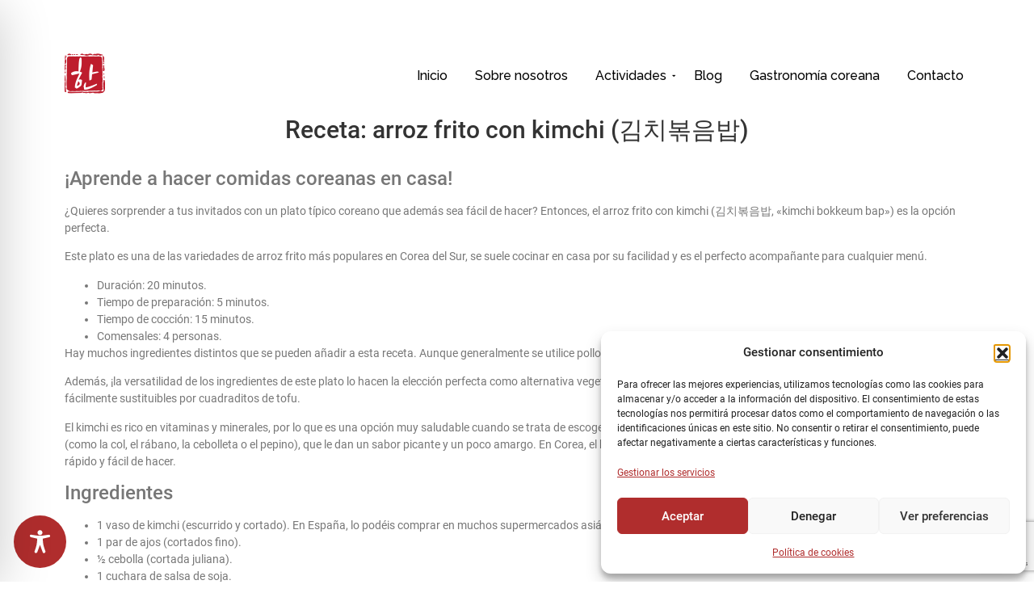

--- FILE ---
content_type: text/html; charset=utf-8
request_url: https://www.google.com/recaptcha/api2/anchor?ar=1&k=6Lfbc34iAAAAAAc-U2rqxUkDKU7ILqSjH0Ss7Syo&co=aHR0cDovL2hhbi1hc3NvY2lhdGlvbi5jb206ODA.&hl=en&v=PoyoqOPhxBO7pBk68S4YbpHZ&size=invisible&anchor-ms=20000&execute-ms=30000&cb=totux4ye8ea
body_size: 48699
content:
<!DOCTYPE HTML><html dir="ltr" lang="en"><head><meta http-equiv="Content-Type" content="text/html; charset=UTF-8">
<meta http-equiv="X-UA-Compatible" content="IE=edge">
<title>reCAPTCHA</title>
<style type="text/css">
/* cyrillic-ext */
@font-face {
  font-family: 'Roboto';
  font-style: normal;
  font-weight: 400;
  font-stretch: 100%;
  src: url(//fonts.gstatic.com/s/roboto/v48/KFO7CnqEu92Fr1ME7kSn66aGLdTylUAMa3GUBHMdazTgWw.woff2) format('woff2');
  unicode-range: U+0460-052F, U+1C80-1C8A, U+20B4, U+2DE0-2DFF, U+A640-A69F, U+FE2E-FE2F;
}
/* cyrillic */
@font-face {
  font-family: 'Roboto';
  font-style: normal;
  font-weight: 400;
  font-stretch: 100%;
  src: url(//fonts.gstatic.com/s/roboto/v48/KFO7CnqEu92Fr1ME7kSn66aGLdTylUAMa3iUBHMdazTgWw.woff2) format('woff2');
  unicode-range: U+0301, U+0400-045F, U+0490-0491, U+04B0-04B1, U+2116;
}
/* greek-ext */
@font-face {
  font-family: 'Roboto';
  font-style: normal;
  font-weight: 400;
  font-stretch: 100%;
  src: url(//fonts.gstatic.com/s/roboto/v48/KFO7CnqEu92Fr1ME7kSn66aGLdTylUAMa3CUBHMdazTgWw.woff2) format('woff2');
  unicode-range: U+1F00-1FFF;
}
/* greek */
@font-face {
  font-family: 'Roboto';
  font-style: normal;
  font-weight: 400;
  font-stretch: 100%;
  src: url(//fonts.gstatic.com/s/roboto/v48/KFO7CnqEu92Fr1ME7kSn66aGLdTylUAMa3-UBHMdazTgWw.woff2) format('woff2');
  unicode-range: U+0370-0377, U+037A-037F, U+0384-038A, U+038C, U+038E-03A1, U+03A3-03FF;
}
/* math */
@font-face {
  font-family: 'Roboto';
  font-style: normal;
  font-weight: 400;
  font-stretch: 100%;
  src: url(//fonts.gstatic.com/s/roboto/v48/KFO7CnqEu92Fr1ME7kSn66aGLdTylUAMawCUBHMdazTgWw.woff2) format('woff2');
  unicode-range: U+0302-0303, U+0305, U+0307-0308, U+0310, U+0312, U+0315, U+031A, U+0326-0327, U+032C, U+032F-0330, U+0332-0333, U+0338, U+033A, U+0346, U+034D, U+0391-03A1, U+03A3-03A9, U+03B1-03C9, U+03D1, U+03D5-03D6, U+03F0-03F1, U+03F4-03F5, U+2016-2017, U+2034-2038, U+203C, U+2040, U+2043, U+2047, U+2050, U+2057, U+205F, U+2070-2071, U+2074-208E, U+2090-209C, U+20D0-20DC, U+20E1, U+20E5-20EF, U+2100-2112, U+2114-2115, U+2117-2121, U+2123-214F, U+2190, U+2192, U+2194-21AE, U+21B0-21E5, U+21F1-21F2, U+21F4-2211, U+2213-2214, U+2216-22FF, U+2308-230B, U+2310, U+2319, U+231C-2321, U+2336-237A, U+237C, U+2395, U+239B-23B7, U+23D0, U+23DC-23E1, U+2474-2475, U+25AF, U+25B3, U+25B7, U+25BD, U+25C1, U+25CA, U+25CC, U+25FB, U+266D-266F, U+27C0-27FF, U+2900-2AFF, U+2B0E-2B11, U+2B30-2B4C, U+2BFE, U+3030, U+FF5B, U+FF5D, U+1D400-1D7FF, U+1EE00-1EEFF;
}
/* symbols */
@font-face {
  font-family: 'Roboto';
  font-style: normal;
  font-weight: 400;
  font-stretch: 100%;
  src: url(//fonts.gstatic.com/s/roboto/v48/KFO7CnqEu92Fr1ME7kSn66aGLdTylUAMaxKUBHMdazTgWw.woff2) format('woff2');
  unicode-range: U+0001-000C, U+000E-001F, U+007F-009F, U+20DD-20E0, U+20E2-20E4, U+2150-218F, U+2190, U+2192, U+2194-2199, U+21AF, U+21E6-21F0, U+21F3, U+2218-2219, U+2299, U+22C4-22C6, U+2300-243F, U+2440-244A, U+2460-24FF, U+25A0-27BF, U+2800-28FF, U+2921-2922, U+2981, U+29BF, U+29EB, U+2B00-2BFF, U+4DC0-4DFF, U+FFF9-FFFB, U+10140-1018E, U+10190-1019C, U+101A0, U+101D0-101FD, U+102E0-102FB, U+10E60-10E7E, U+1D2C0-1D2D3, U+1D2E0-1D37F, U+1F000-1F0FF, U+1F100-1F1AD, U+1F1E6-1F1FF, U+1F30D-1F30F, U+1F315, U+1F31C, U+1F31E, U+1F320-1F32C, U+1F336, U+1F378, U+1F37D, U+1F382, U+1F393-1F39F, U+1F3A7-1F3A8, U+1F3AC-1F3AF, U+1F3C2, U+1F3C4-1F3C6, U+1F3CA-1F3CE, U+1F3D4-1F3E0, U+1F3ED, U+1F3F1-1F3F3, U+1F3F5-1F3F7, U+1F408, U+1F415, U+1F41F, U+1F426, U+1F43F, U+1F441-1F442, U+1F444, U+1F446-1F449, U+1F44C-1F44E, U+1F453, U+1F46A, U+1F47D, U+1F4A3, U+1F4B0, U+1F4B3, U+1F4B9, U+1F4BB, U+1F4BF, U+1F4C8-1F4CB, U+1F4D6, U+1F4DA, U+1F4DF, U+1F4E3-1F4E6, U+1F4EA-1F4ED, U+1F4F7, U+1F4F9-1F4FB, U+1F4FD-1F4FE, U+1F503, U+1F507-1F50B, U+1F50D, U+1F512-1F513, U+1F53E-1F54A, U+1F54F-1F5FA, U+1F610, U+1F650-1F67F, U+1F687, U+1F68D, U+1F691, U+1F694, U+1F698, U+1F6AD, U+1F6B2, U+1F6B9-1F6BA, U+1F6BC, U+1F6C6-1F6CF, U+1F6D3-1F6D7, U+1F6E0-1F6EA, U+1F6F0-1F6F3, U+1F6F7-1F6FC, U+1F700-1F7FF, U+1F800-1F80B, U+1F810-1F847, U+1F850-1F859, U+1F860-1F887, U+1F890-1F8AD, U+1F8B0-1F8BB, U+1F8C0-1F8C1, U+1F900-1F90B, U+1F93B, U+1F946, U+1F984, U+1F996, U+1F9E9, U+1FA00-1FA6F, U+1FA70-1FA7C, U+1FA80-1FA89, U+1FA8F-1FAC6, U+1FACE-1FADC, U+1FADF-1FAE9, U+1FAF0-1FAF8, U+1FB00-1FBFF;
}
/* vietnamese */
@font-face {
  font-family: 'Roboto';
  font-style: normal;
  font-weight: 400;
  font-stretch: 100%;
  src: url(//fonts.gstatic.com/s/roboto/v48/KFO7CnqEu92Fr1ME7kSn66aGLdTylUAMa3OUBHMdazTgWw.woff2) format('woff2');
  unicode-range: U+0102-0103, U+0110-0111, U+0128-0129, U+0168-0169, U+01A0-01A1, U+01AF-01B0, U+0300-0301, U+0303-0304, U+0308-0309, U+0323, U+0329, U+1EA0-1EF9, U+20AB;
}
/* latin-ext */
@font-face {
  font-family: 'Roboto';
  font-style: normal;
  font-weight: 400;
  font-stretch: 100%;
  src: url(//fonts.gstatic.com/s/roboto/v48/KFO7CnqEu92Fr1ME7kSn66aGLdTylUAMa3KUBHMdazTgWw.woff2) format('woff2');
  unicode-range: U+0100-02BA, U+02BD-02C5, U+02C7-02CC, U+02CE-02D7, U+02DD-02FF, U+0304, U+0308, U+0329, U+1D00-1DBF, U+1E00-1E9F, U+1EF2-1EFF, U+2020, U+20A0-20AB, U+20AD-20C0, U+2113, U+2C60-2C7F, U+A720-A7FF;
}
/* latin */
@font-face {
  font-family: 'Roboto';
  font-style: normal;
  font-weight: 400;
  font-stretch: 100%;
  src: url(//fonts.gstatic.com/s/roboto/v48/KFO7CnqEu92Fr1ME7kSn66aGLdTylUAMa3yUBHMdazQ.woff2) format('woff2');
  unicode-range: U+0000-00FF, U+0131, U+0152-0153, U+02BB-02BC, U+02C6, U+02DA, U+02DC, U+0304, U+0308, U+0329, U+2000-206F, U+20AC, U+2122, U+2191, U+2193, U+2212, U+2215, U+FEFF, U+FFFD;
}
/* cyrillic-ext */
@font-face {
  font-family: 'Roboto';
  font-style: normal;
  font-weight: 500;
  font-stretch: 100%;
  src: url(//fonts.gstatic.com/s/roboto/v48/KFO7CnqEu92Fr1ME7kSn66aGLdTylUAMa3GUBHMdazTgWw.woff2) format('woff2');
  unicode-range: U+0460-052F, U+1C80-1C8A, U+20B4, U+2DE0-2DFF, U+A640-A69F, U+FE2E-FE2F;
}
/* cyrillic */
@font-face {
  font-family: 'Roboto';
  font-style: normal;
  font-weight: 500;
  font-stretch: 100%;
  src: url(//fonts.gstatic.com/s/roboto/v48/KFO7CnqEu92Fr1ME7kSn66aGLdTylUAMa3iUBHMdazTgWw.woff2) format('woff2');
  unicode-range: U+0301, U+0400-045F, U+0490-0491, U+04B0-04B1, U+2116;
}
/* greek-ext */
@font-face {
  font-family: 'Roboto';
  font-style: normal;
  font-weight: 500;
  font-stretch: 100%;
  src: url(//fonts.gstatic.com/s/roboto/v48/KFO7CnqEu92Fr1ME7kSn66aGLdTylUAMa3CUBHMdazTgWw.woff2) format('woff2');
  unicode-range: U+1F00-1FFF;
}
/* greek */
@font-face {
  font-family: 'Roboto';
  font-style: normal;
  font-weight: 500;
  font-stretch: 100%;
  src: url(//fonts.gstatic.com/s/roboto/v48/KFO7CnqEu92Fr1ME7kSn66aGLdTylUAMa3-UBHMdazTgWw.woff2) format('woff2');
  unicode-range: U+0370-0377, U+037A-037F, U+0384-038A, U+038C, U+038E-03A1, U+03A3-03FF;
}
/* math */
@font-face {
  font-family: 'Roboto';
  font-style: normal;
  font-weight: 500;
  font-stretch: 100%;
  src: url(//fonts.gstatic.com/s/roboto/v48/KFO7CnqEu92Fr1ME7kSn66aGLdTylUAMawCUBHMdazTgWw.woff2) format('woff2');
  unicode-range: U+0302-0303, U+0305, U+0307-0308, U+0310, U+0312, U+0315, U+031A, U+0326-0327, U+032C, U+032F-0330, U+0332-0333, U+0338, U+033A, U+0346, U+034D, U+0391-03A1, U+03A3-03A9, U+03B1-03C9, U+03D1, U+03D5-03D6, U+03F0-03F1, U+03F4-03F5, U+2016-2017, U+2034-2038, U+203C, U+2040, U+2043, U+2047, U+2050, U+2057, U+205F, U+2070-2071, U+2074-208E, U+2090-209C, U+20D0-20DC, U+20E1, U+20E5-20EF, U+2100-2112, U+2114-2115, U+2117-2121, U+2123-214F, U+2190, U+2192, U+2194-21AE, U+21B0-21E5, U+21F1-21F2, U+21F4-2211, U+2213-2214, U+2216-22FF, U+2308-230B, U+2310, U+2319, U+231C-2321, U+2336-237A, U+237C, U+2395, U+239B-23B7, U+23D0, U+23DC-23E1, U+2474-2475, U+25AF, U+25B3, U+25B7, U+25BD, U+25C1, U+25CA, U+25CC, U+25FB, U+266D-266F, U+27C0-27FF, U+2900-2AFF, U+2B0E-2B11, U+2B30-2B4C, U+2BFE, U+3030, U+FF5B, U+FF5D, U+1D400-1D7FF, U+1EE00-1EEFF;
}
/* symbols */
@font-face {
  font-family: 'Roboto';
  font-style: normal;
  font-weight: 500;
  font-stretch: 100%;
  src: url(//fonts.gstatic.com/s/roboto/v48/KFO7CnqEu92Fr1ME7kSn66aGLdTylUAMaxKUBHMdazTgWw.woff2) format('woff2');
  unicode-range: U+0001-000C, U+000E-001F, U+007F-009F, U+20DD-20E0, U+20E2-20E4, U+2150-218F, U+2190, U+2192, U+2194-2199, U+21AF, U+21E6-21F0, U+21F3, U+2218-2219, U+2299, U+22C4-22C6, U+2300-243F, U+2440-244A, U+2460-24FF, U+25A0-27BF, U+2800-28FF, U+2921-2922, U+2981, U+29BF, U+29EB, U+2B00-2BFF, U+4DC0-4DFF, U+FFF9-FFFB, U+10140-1018E, U+10190-1019C, U+101A0, U+101D0-101FD, U+102E0-102FB, U+10E60-10E7E, U+1D2C0-1D2D3, U+1D2E0-1D37F, U+1F000-1F0FF, U+1F100-1F1AD, U+1F1E6-1F1FF, U+1F30D-1F30F, U+1F315, U+1F31C, U+1F31E, U+1F320-1F32C, U+1F336, U+1F378, U+1F37D, U+1F382, U+1F393-1F39F, U+1F3A7-1F3A8, U+1F3AC-1F3AF, U+1F3C2, U+1F3C4-1F3C6, U+1F3CA-1F3CE, U+1F3D4-1F3E0, U+1F3ED, U+1F3F1-1F3F3, U+1F3F5-1F3F7, U+1F408, U+1F415, U+1F41F, U+1F426, U+1F43F, U+1F441-1F442, U+1F444, U+1F446-1F449, U+1F44C-1F44E, U+1F453, U+1F46A, U+1F47D, U+1F4A3, U+1F4B0, U+1F4B3, U+1F4B9, U+1F4BB, U+1F4BF, U+1F4C8-1F4CB, U+1F4D6, U+1F4DA, U+1F4DF, U+1F4E3-1F4E6, U+1F4EA-1F4ED, U+1F4F7, U+1F4F9-1F4FB, U+1F4FD-1F4FE, U+1F503, U+1F507-1F50B, U+1F50D, U+1F512-1F513, U+1F53E-1F54A, U+1F54F-1F5FA, U+1F610, U+1F650-1F67F, U+1F687, U+1F68D, U+1F691, U+1F694, U+1F698, U+1F6AD, U+1F6B2, U+1F6B9-1F6BA, U+1F6BC, U+1F6C6-1F6CF, U+1F6D3-1F6D7, U+1F6E0-1F6EA, U+1F6F0-1F6F3, U+1F6F7-1F6FC, U+1F700-1F7FF, U+1F800-1F80B, U+1F810-1F847, U+1F850-1F859, U+1F860-1F887, U+1F890-1F8AD, U+1F8B0-1F8BB, U+1F8C0-1F8C1, U+1F900-1F90B, U+1F93B, U+1F946, U+1F984, U+1F996, U+1F9E9, U+1FA00-1FA6F, U+1FA70-1FA7C, U+1FA80-1FA89, U+1FA8F-1FAC6, U+1FACE-1FADC, U+1FADF-1FAE9, U+1FAF0-1FAF8, U+1FB00-1FBFF;
}
/* vietnamese */
@font-face {
  font-family: 'Roboto';
  font-style: normal;
  font-weight: 500;
  font-stretch: 100%;
  src: url(//fonts.gstatic.com/s/roboto/v48/KFO7CnqEu92Fr1ME7kSn66aGLdTylUAMa3OUBHMdazTgWw.woff2) format('woff2');
  unicode-range: U+0102-0103, U+0110-0111, U+0128-0129, U+0168-0169, U+01A0-01A1, U+01AF-01B0, U+0300-0301, U+0303-0304, U+0308-0309, U+0323, U+0329, U+1EA0-1EF9, U+20AB;
}
/* latin-ext */
@font-face {
  font-family: 'Roboto';
  font-style: normal;
  font-weight: 500;
  font-stretch: 100%;
  src: url(//fonts.gstatic.com/s/roboto/v48/KFO7CnqEu92Fr1ME7kSn66aGLdTylUAMa3KUBHMdazTgWw.woff2) format('woff2');
  unicode-range: U+0100-02BA, U+02BD-02C5, U+02C7-02CC, U+02CE-02D7, U+02DD-02FF, U+0304, U+0308, U+0329, U+1D00-1DBF, U+1E00-1E9F, U+1EF2-1EFF, U+2020, U+20A0-20AB, U+20AD-20C0, U+2113, U+2C60-2C7F, U+A720-A7FF;
}
/* latin */
@font-face {
  font-family: 'Roboto';
  font-style: normal;
  font-weight: 500;
  font-stretch: 100%;
  src: url(//fonts.gstatic.com/s/roboto/v48/KFO7CnqEu92Fr1ME7kSn66aGLdTylUAMa3yUBHMdazQ.woff2) format('woff2');
  unicode-range: U+0000-00FF, U+0131, U+0152-0153, U+02BB-02BC, U+02C6, U+02DA, U+02DC, U+0304, U+0308, U+0329, U+2000-206F, U+20AC, U+2122, U+2191, U+2193, U+2212, U+2215, U+FEFF, U+FFFD;
}
/* cyrillic-ext */
@font-face {
  font-family: 'Roboto';
  font-style: normal;
  font-weight: 900;
  font-stretch: 100%;
  src: url(//fonts.gstatic.com/s/roboto/v48/KFO7CnqEu92Fr1ME7kSn66aGLdTylUAMa3GUBHMdazTgWw.woff2) format('woff2');
  unicode-range: U+0460-052F, U+1C80-1C8A, U+20B4, U+2DE0-2DFF, U+A640-A69F, U+FE2E-FE2F;
}
/* cyrillic */
@font-face {
  font-family: 'Roboto';
  font-style: normal;
  font-weight: 900;
  font-stretch: 100%;
  src: url(//fonts.gstatic.com/s/roboto/v48/KFO7CnqEu92Fr1ME7kSn66aGLdTylUAMa3iUBHMdazTgWw.woff2) format('woff2');
  unicode-range: U+0301, U+0400-045F, U+0490-0491, U+04B0-04B1, U+2116;
}
/* greek-ext */
@font-face {
  font-family: 'Roboto';
  font-style: normal;
  font-weight: 900;
  font-stretch: 100%;
  src: url(//fonts.gstatic.com/s/roboto/v48/KFO7CnqEu92Fr1ME7kSn66aGLdTylUAMa3CUBHMdazTgWw.woff2) format('woff2');
  unicode-range: U+1F00-1FFF;
}
/* greek */
@font-face {
  font-family: 'Roboto';
  font-style: normal;
  font-weight: 900;
  font-stretch: 100%;
  src: url(//fonts.gstatic.com/s/roboto/v48/KFO7CnqEu92Fr1ME7kSn66aGLdTylUAMa3-UBHMdazTgWw.woff2) format('woff2');
  unicode-range: U+0370-0377, U+037A-037F, U+0384-038A, U+038C, U+038E-03A1, U+03A3-03FF;
}
/* math */
@font-face {
  font-family: 'Roboto';
  font-style: normal;
  font-weight: 900;
  font-stretch: 100%;
  src: url(//fonts.gstatic.com/s/roboto/v48/KFO7CnqEu92Fr1ME7kSn66aGLdTylUAMawCUBHMdazTgWw.woff2) format('woff2');
  unicode-range: U+0302-0303, U+0305, U+0307-0308, U+0310, U+0312, U+0315, U+031A, U+0326-0327, U+032C, U+032F-0330, U+0332-0333, U+0338, U+033A, U+0346, U+034D, U+0391-03A1, U+03A3-03A9, U+03B1-03C9, U+03D1, U+03D5-03D6, U+03F0-03F1, U+03F4-03F5, U+2016-2017, U+2034-2038, U+203C, U+2040, U+2043, U+2047, U+2050, U+2057, U+205F, U+2070-2071, U+2074-208E, U+2090-209C, U+20D0-20DC, U+20E1, U+20E5-20EF, U+2100-2112, U+2114-2115, U+2117-2121, U+2123-214F, U+2190, U+2192, U+2194-21AE, U+21B0-21E5, U+21F1-21F2, U+21F4-2211, U+2213-2214, U+2216-22FF, U+2308-230B, U+2310, U+2319, U+231C-2321, U+2336-237A, U+237C, U+2395, U+239B-23B7, U+23D0, U+23DC-23E1, U+2474-2475, U+25AF, U+25B3, U+25B7, U+25BD, U+25C1, U+25CA, U+25CC, U+25FB, U+266D-266F, U+27C0-27FF, U+2900-2AFF, U+2B0E-2B11, U+2B30-2B4C, U+2BFE, U+3030, U+FF5B, U+FF5D, U+1D400-1D7FF, U+1EE00-1EEFF;
}
/* symbols */
@font-face {
  font-family: 'Roboto';
  font-style: normal;
  font-weight: 900;
  font-stretch: 100%;
  src: url(//fonts.gstatic.com/s/roboto/v48/KFO7CnqEu92Fr1ME7kSn66aGLdTylUAMaxKUBHMdazTgWw.woff2) format('woff2');
  unicode-range: U+0001-000C, U+000E-001F, U+007F-009F, U+20DD-20E0, U+20E2-20E4, U+2150-218F, U+2190, U+2192, U+2194-2199, U+21AF, U+21E6-21F0, U+21F3, U+2218-2219, U+2299, U+22C4-22C6, U+2300-243F, U+2440-244A, U+2460-24FF, U+25A0-27BF, U+2800-28FF, U+2921-2922, U+2981, U+29BF, U+29EB, U+2B00-2BFF, U+4DC0-4DFF, U+FFF9-FFFB, U+10140-1018E, U+10190-1019C, U+101A0, U+101D0-101FD, U+102E0-102FB, U+10E60-10E7E, U+1D2C0-1D2D3, U+1D2E0-1D37F, U+1F000-1F0FF, U+1F100-1F1AD, U+1F1E6-1F1FF, U+1F30D-1F30F, U+1F315, U+1F31C, U+1F31E, U+1F320-1F32C, U+1F336, U+1F378, U+1F37D, U+1F382, U+1F393-1F39F, U+1F3A7-1F3A8, U+1F3AC-1F3AF, U+1F3C2, U+1F3C4-1F3C6, U+1F3CA-1F3CE, U+1F3D4-1F3E0, U+1F3ED, U+1F3F1-1F3F3, U+1F3F5-1F3F7, U+1F408, U+1F415, U+1F41F, U+1F426, U+1F43F, U+1F441-1F442, U+1F444, U+1F446-1F449, U+1F44C-1F44E, U+1F453, U+1F46A, U+1F47D, U+1F4A3, U+1F4B0, U+1F4B3, U+1F4B9, U+1F4BB, U+1F4BF, U+1F4C8-1F4CB, U+1F4D6, U+1F4DA, U+1F4DF, U+1F4E3-1F4E6, U+1F4EA-1F4ED, U+1F4F7, U+1F4F9-1F4FB, U+1F4FD-1F4FE, U+1F503, U+1F507-1F50B, U+1F50D, U+1F512-1F513, U+1F53E-1F54A, U+1F54F-1F5FA, U+1F610, U+1F650-1F67F, U+1F687, U+1F68D, U+1F691, U+1F694, U+1F698, U+1F6AD, U+1F6B2, U+1F6B9-1F6BA, U+1F6BC, U+1F6C6-1F6CF, U+1F6D3-1F6D7, U+1F6E0-1F6EA, U+1F6F0-1F6F3, U+1F6F7-1F6FC, U+1F700-1F7FF, U+1F800-1F80B, U+1F810-1F847, U+1F850-1F859, U+1F860-1F887, U+1F890-1F8AD, U+1F8B0-1F8BB, U+1F8C0-1F8C1, U+1F900-1F90B, U+1F93B, U+1F946, U+1F984, U+1F996, U+1F9E9, U+1FA00-1FA6F, U+1FA70-1FA7C, U+1FA80-1FA89, U+1FA8F-1FAC6, U+1FACE-1FADC, U+1FADF-1FAE9, U+1FAF0-1FAF8, U+1FB00-1FBFF;
}
/* vietnamese */
@font-face {
  font-family: 'Roboto';
  font-style: normal;
  font-weight: 900;
  font-stretch: 100%;
  src: url(//fonts.gstatic.com/s/roboto/v48/KFO7CnqEu92Fr1ME7kSn66aGLdTylUAMa3OUBHMdazTgWw.woff2) format('woff2');
  unicode-range: U+0102-0103, U+0110-0111, U+0128-0129, U+0168-0169, U+01A0-01A1, U+01AF-01B0, U+0300-0301, U+0303-0304, U+0308-0309, U+0323, U+0329, U+1EA0-1EF9, U+20AB;
}
/* latin-ext */
@font-face {
  font-family: 'Roboto';
  font-style: normal;
  font-weight: 900;
  font-stretch: 100%;
  src: url(//fonts.gstatic.com/s/roboto/v48/KFO7CnqEu92Fr1ME7kSn66aGLdTylUAMa3KUBHMdazTgWw.woff2) format('woff2');
  unicode-range: U+0100-02BA, U+02BD-02C5, U+02C7-02CC, U+02CE-02D7, U+02DD-02FF, U+0304, U+0308, U+0329, U+1D00-1DBF, U+1E00-1E9F, U+1EF2-1EFF, U+2020, U+20A0-20AB, U+20AD-20C0, U+2113, U+2C60-2C7F, U+A720-A7FF;
}
/* latin */
@font-face {
  font-family: 'Roboto';
  font-style: normal;
  font-weight: 900;
  font-stretch: 100%;
  src: url(//fonts.gstatic.com/s/roboto/v48/KFO7CnqEu92Fr1ME7kSn66aGLdTylUAMa3yUBHMdazQ.woff2) format('woff2');
  unicode-range: U+0000-00FF, U+0131, U+0152-0153, U+02BB-02BC, U+02C6, U+02DA, U+02DC, U+0304, U+0308, U+0329, U+2000-206F, U+20AC, U+2122, U+2191, U+2193, U+2212, U+2215, U+FEFF, U+FFFD;
}

</style>
<link rel="stylesheet" type="text/css" href="https://www.gstatic.com/recaptcha/releases/PoyoqOPhxBO7pBk68S4YbpHZ/styles__ltr.css">
<script nonce="kbwyS0HG3yaRRznF5O1hfA" type="text/javascript">window['__recaptcha_api'] = 'https://www.google.com/recaptcha/api2/';</script>
<script type="text/javascript" src="https://www.gstatic.com/recaptcha/releases/PoyoqOPhxBO7pBk68S4YbpHZ/recaptcha__en.js" nonce="kbwyS0HG3yaRRznF5O1hfA">
      
    </script></head>
<body><div id="rc-anchor-alert" class="rc-anchor-alert"></div>
<input type="hidden" id="recaptcha-token" value="[base64]">
<script type="text/javascript" nonce="kbwyS0HG3yaRRznF5O1hfA">
      recaptcha.anchor.Main.init("[\x22ainput\x22,[\x22bgdata\x22,\x22\x22,\[base64]/[base64]/[base64]/[base64]/[base64]/[base64]/[base64]/[base64]/[base64]/[base64]\\u003d\x22,\[base64]\x22,\[base64]/ChMKJw7nCgcOpd8O0fUIcKn95KlbDgGA5w6vCklbCuMOHWCUTeMKwehTDtTzCl3nDpMO+DMKZfyPDhsKvazHCkMODKsOoa1nCp2DDnhzDoC1cbMK3wqBQw7jClsK8w7/CnFvCiVx2HDFpKGBke8KzESJVw5HDuMKeHT8VPsOcMi5JwoHDssOMwp1Rw5TDrkHDtjzClcKqDH3DhGQ3DGZxJ0g/w7waw4zCoHbCncO1wr/CmlERwq7Cn3sXw77CtwE/[base64]/DjGvCuMK1AMKFSmx9DsKSwrTDolBAZcK4e8OFwqt6WcO6LDwhPsOLMMOFw4HDvwNcPUkkw6nDicKFf0LCosKsw63DqhTChFDDkQTChywqwonCuMK+w4fDoxMuFGNewqhoaMKBwoISwr3DthrDkAPDmHpZWgbCuMKxw4TDmMO/SiDDvVbCh3XDngTCjcK8Y8KiFMO9woJcFcKMw6lEbcK9wpELdcOnw7Z+YXpASHrCuMOHOQLChBjDk3bDlgnDrlRhIcKKegQgw4PDucKgw4BgwqlcNMO8QT3DsxrCisKkw5R9W1PDscO6wqwxTsOlwpfDpsK0VMOVwoXCvzIpwprDtFdjLMOWwrjDgMO/[base64]/[base64]/CsjUjAzQFw5dFwqPDpcK8wooWS8Ofwo7DnApuwo7CjkPDhzvDisKuw7YuwqkCVWl4wptuFMKJwr43YH/[base64]/ClDHDrlh0LmRCwplEwrrCr2NRwqhhw4lLdSXCjsOSNMOwwr3Cu2YXTwBHOh/DjcOww7jDpcKLw4JsTsOHaVd1wpzDpB9ew6zDi8KdOwXDlsKQwrQ+DlPCjxh9w4sEwrDCsG8aScOcS0RGw5QMJsKUwoc+wq94B8OQScO+w4ZpLSLDgGXCm8KgBcKsFMKFGsKLw7XCpcKMwqYSw7bDn2QPw4rDohvCk2hlw5I9BMK9OwvCpcOLwp/[base64]/CnMKpwq8Kw5ANeMOKGTFCw5jDmDXCimjDrkPDkV7CpcKdDGBHw60uwpLCniPCuMOdw7kswq5HDsOhwqvDksK4wrXCjwY1wpnDjMOECSY1wqTCtQB8UE5Xw7LCgEszPlLCkwDCslfChsOuwovDjm/CtmLDkMKUeWpTwrjDi8K0wojDncOhW8K0wocMYADDshQywqnDj18XVsKTE8KDfSvCgMOVAMOQecKLwoFiw5fCiVzCq8K9VMK9YMOVwoclLMOWw4Ncwp3CnsO/VjAEW8KswoplYMKEK3nDicODw6tLY8OJwprCsUHCllpgwoF7woFBWcK+XsKbPQTDu184dsK7wrXDvMKew67Co8Kfw5nDh3TCr2XCgMKawojCnMKPw4LCkCbDh8KQKMKAc3zCicO6wrHDtMOUw5/CncOEwp1NcMKMwptSYSsQwooBwqMvC8KJw4/DnRHDjcKdw6rCt8OTU3Vbwo5ZwpnCs8KpwoUZTMKiJXLDhMOVwp/CksOlwqLCiinDnSHCtsO4w4LDrMODwqsPwrFcHMO+wpoDwqJMXcOFwpAcW8KIw6dha8OawoVrw6Zmw6HCgwrDqg/CgnHCq8OHHMKfwo98w7bDqMOdBcOYWSUZJMOqfRRYLsOGJMKTFcOBaMOsw4DDokHDmsOVw7/[base64]/Dpy9jwobDh2IwYsO6OkDDjBLDoMKKwpwZLzAWw6FJPcKLUMKcHHgtGwDCuF/[base64]/DrMKCB8OVwoTCm8KEwr0Pw68bw4EzC8KLQT9wwoLDrsKVw7HCl8O6w5jCo03DvSzDlcOpw6AbwrHDjsKlE8K/woJnDsOWw7LCrEAIW8K5w7kcw60yw4TDtcKhwqM9DMKDfMOlwprDnx3DiWLDr3dWfQkaH3zCosKaP8OeJWwTEWzDgnBmIAlCw4Z9YArDsW4wfR/CsB8owpQvw5UjIsOqTcKOwq/DsMO3X8Ogw40WPBM3ZcK6wpLDtsOvwoZDw6giw5fDjcKURMOiwoIvSMKjw70Ow7LCoMOaw5BBBsOFdcO+e8O9w5tew7U2w5pbw6vDlwYUw6/Cp8Kmw7JfdsKvIDnCmcKuegnCt3LDlsONwp3DjCsLw47CvcKfS8K0QsKewopoayBiwrPDssOGwp0xRXfDlcOJwr3Di2Q9w5jDk8OmWnTDksOALxrCgcOOKBrCkU47wpbCtyTDoUkPw69DQMKqMAdfwp/ChcKpw6TDqMKRw7fDhTtUGcKuw7rCm8K3O0JWw6LDiFkQw4/[base64]/wpTDlcK0w4ZhJcOCwqDCiWHDtXLDpQdjbCDDtHQxL3UEwqNtLsOdASdaeAfDrMKcwp03wqEHw4/DnVnDm0bDo8K3wqLCk8KKwo8qK8OxV8OwCE95FMKdw5HCtT0WMFTDlsKPX3TCgcK2woUzw7PCgxPCq1bCskPCllTCvsO5ScKldsOcEMO/W8KHFXZgw5kiwqVLb8O/DsO7AAQBwprCuMKcwrnDngpqw7oNw5zCuMKzw6szS8O6wprDpx7Cu33DtsKhw4VtcMKJwoZNw5zDlMKGwo/[base64]/[base64]/CqHQAwo3DsMKOwq5Dw6dXCsOhw5nCkcKIBMOpFcK0wp3Cg8K5w5JVw5jCn8Klwol1XcKUfcOkDcOpw4fChGbCtcOQLy7DtG/[base64]/[base64]/Chg/DmcKDw6huw5XDuSLCj8KIUsOHM8KTdFgfLTs7wqFqdXDDsMOsDkouwpfDj3RJG8ODc37ClSLDsmFwIsOhMj3DlMOPwr7CmlE/wq/DhRZUHMOUbnM8QXrChsKKwqVWUxPDisOQwpTCn8Kmw6JUwrjCuMOsw5LCgiDDnMKhw7DCmhbCqsKpwrLCosOWEhrDtMOtSMKZwog+a8OtCcO/HsOTDHwjw64kScO0TUzDkTTCnHbCl8OpdQvCp17CqMOfwpLDiV3CmsO4wogUEV4qwq17w6s7wpXCvcK5Z8KiDsK9OwjCn8KAZ8O0YjtEwqnDvsKdwqPCvcOEw7/CnMO2w4FUwrnDtsOAaMOhJ8Oow7tMwrQUwrMnCG3DncOEccOew5caw7lKwrUgKW9owotYw6FYIsORQHltwrLDqcObwqrDscO/Rx3DoDXDhgrDsXrCjcKrFsOQKQ/Dv8OIK8OFw6xwNCDDjXrDgCDCqyQxwoXCnhAVwpXCh8KBwqVawot/BAPDrcKIwrkFElQsIMKiwrnDuMKGIsOXNsO3wpwYHMOAw4rDkMKOAwB5w6TChQ9idRsvw43Cs8OLTMOVVhbChGVlwo9KJGfDvsOgw51nPyMHIMK1wo8PXsKoL8KgwrFew4BGfSHDnVxAwrLDtsKxPWx8wqQTwpxtQcK/w5XDjn/DrMOOYcOXwqHCqB9scDPDlsOOwpLCqG3CkUNlw5JtEXHCgMOdwrpjRMOsBsKpBn9jw5PDhUY9w7hEYFnDssOfHE5Jwqlxw6zDpsOaw641wr3CtcOibsKBw5wEQSp0GxFRdcO7E8K1wpwCwrcpw6pSQMOaZAxkJGYTw7nDmmvCrsOeLFIdWGVIw5vDu0wcb1h/[base64]/w4XCoMO7BAkebcOYFhDDsWrCkC7CjMORD8KTw4nDk8O0ZVTCqsK+w4otOMOKwpPDkV3CrMKPNGnDtm7Cvg/DqE3DsMOCw6p2w5bCphLCuwYVwqotw7N6DcK/WMOuw7EjwqZRwr3Ct1PDqXUrw6nCpAXCkH3Cj2oKwoTCrMKdw5JoCAjDmS/Dv8Oww45gwojDj8K1wqbDhGPCg8O8w6XDn8OJw5U+MDLCky3Djh4OMWjDgkp8wo0Nw4jCgk/CpkTCssKAw5TCrzt1wqnCvMK3wo1hRMOwwpZBMkjCgVohR8KLw6MIw7zCqsOhwo/DjMOTCy3DrsKWwqXCkzXDqMKXOcKHw5/CpcKAwoHCsS0bOMOiQ3xtw4Jnwr5wwpUOw59ow47DtUcgBcOEwqxawpxyN2glwr3DjTnDhcKrwpTClz/Du8Ozw4jCtcOwYGhrHkFXdmFfNsO/w7HChsK2w5RIc1QQNcKlwrQKaFvDikdkQRvDsgV/[base64]/[base64]/DnMOywrPDkRbDr3kwwozCvDFMwrrCsxjDiMOmw5ZAw5TDpcOUw4lYwrMOwr5zw4tsMMOwJMKGPEPDlcKhMlQoWMKtw5QOw4nDjHnCkk92w4fCh8O2wr1rJcKqMT/DlcORL8O6cSvCtR7DnsKUTjp9J2XDhMKGRhLDgMOKw7/DtDTCkSPDgsKcwrBkCj4XBsOceX9Zw5cEw7NsUsKxw7RMTifDoMOew4vDscKPecOEwqURXg3ChAvCpsK9bMOQw6DDmsKYwpHCk8OMwozDoEBFwpEYeF/ClTVXfknDvjTCsMKqw6LDrWMvwpR1w54kwr4qR8OPZ8OTGT/DrsKXw7R8JzhZQ8OtI2Mne8Kgw5tYT8OfesKHM8OhKV/Dok0qb8Ksw6pGwojDk8K1wrHDkMKWTCUswpVHPcKww6HDvsKNM8KmL8KMw6BHw59Rw4fDmGHCucKqPVsCalPDomHCj0waNHZfUCTDhBzDnQ/CjsObeFUdSsOWw7TDrUHDhkLDgMKAwonClcO8wr5xw59OLXzDl17CgRrCohDDiQDDmMKDJMK+CsOIw77DsDoTdkbCj8OswpJIw6tVUzHCkzYfB1VGwpp6REB/w6V9w7rDhsOnw5F+PMKLwqZwBkFTJF/[base64]/DpsKfW8KFwoI5fcK1eMKbMHfCmcOPVMKJw5/CmcKBaUZWwpl3wrXDl0cTwq3DmzJ9wpLCp8KQHX90ZwFbasKqKjjDlx5lTE97GT3DijjCtcO1GV4nw4BPLsOsOMOWdcOzwpErwp3DrF1FEi/CljZdeBVGwqFVQA3CsMOYM0XCnGtIwpUbNzQpw6vDtsOWw6jCvsOrw79Lw4zCuyhCwp3DkcOWw4vCvsKbR0tzBcOpYQ/CksKRJ8OPFC3CvgARw6/Cs8O2w7nDj8KXw7QycsKEAGXDo8O9w40Aw4fDlErDn8OvTcONIcOoQcKuBUYUw7BYHMO/[base64]/Dl8Oyw7BDw5rDjkbCj1rCvivCon40wozDjsOqw5ECH8O0w73CpcKjw6UUf8KwwpfCvcKUZcOKecOBw4RcPXp/w4rDrkbDk8KxVcOfw55QwrV3JcKlLcKbwo1mw5s5SRTDhBJew4rCjC8qw6YbHj/DmMKKw6HCqwDDtWFOPcOmFwjDucOzw4DCvsKlw5/[base64]/DkhEkXsK8w4PCp8Onwog/WW7CvwfDtcOcV0zDpRxsWMKpJn7DjcO4asOHOcOXwqtDGcORw5TCusO3wp/DoHUcaiTCsg5IwqowwoYfbMOnwo3CrcKuwrkbw4rCm3pfw77CncO4wrzDrH5WwpEAwqcOPsOhwpbDon/Cp2LDmMOxBMKxwp/[base64]/CnMOeTMKCwo7Dg8K2LMOFwolLw7/[base64]/[base64]/[base64]/WcOYXcKKw4gSdFfDuMO3w5V+TcKDwrVHw6vCg2HClsOdw7bCqcKIw7HCmMKzwqdHw4lPRcOKw4RvcjPCusOZIsKQw74Qw6PCpgbClcOww7fCpRHDsMOYMzUSw6/CgRovcmJVZScXeG1xwo/[base64]/[base64]/DhwRWwr9eEibCvG/CsARiwp05wohiw4h1RVDCsMOnw4ISThxicE5FagFJbMOwIDFXwpkPw63CgcK3wol5KEFAw4U3Cjh5wrfDhMOyAWzCoFFnFMKYFFJqQcKYw43Dl8O9w7gbLMKEKWwhA8KsQMOtwr5mXsKpQR/CmcKjwqXCkcOoE8OJFCjCgcKywqTCuX/CpsOaw7Zsw4QIwprDn8KQw5snDzEKW8KCw5E9wrPCmQw9wrcpTcOnw7Q7wqMqJsOvV8KDw77DvcKZa8KvwpgMw7rDsMO9PRQRLsK0LRjCi8OZwq9ew61Ewr8lwrbDm8OZdcK/w5/Cv8KpwqA/[base64]/CiFZJUcKiM8KbAcOjWsORFsOCYl/DvMKdH8O4w6nDk8KmFsKcw7pvHUrCvH/DhCnCk8OAw7NULUnCrG7CqXBLwr9Fw59mw69vTmpbwrkpBsOSw5xcwrdcFALCs8Okw4nCmMOOwr4jOF/DkClrHcOiWsKqwog3wr7ChsOjGcOnwpnDpVTDtzXCmGjCvRXDpsKENiTDmDp2YyfCosOjw73DmMOkwoTDg8O/wojDpERcYikSwrjDrTMzbF5YZ1MZB8KLwrXCmz5Xwr7Cnj80wrhdasOOPMKqwo/Ck8OBdD/CscKjI1Q1wpfDt8O1AhMLwpknL8OswqXCrsOxw6IMwop9w7/DgsOKEcKxPj8eDcOiw6UpwrDCnMKOd8Okw6fDm33DrsKNbMKsEcK6w7ZCw4jDiypaw5PDnsOWw7fDoVfCrsOBSsK8A0dmFh8sZzpNw4UrfcKgBsOKw4DCucKFw4PDrijDssKaVmTChn7Cg8OYwoBGPhUjw7pdw7BAw6/Cv8OvwoTDh8KzecKMJ3Ufw5QgwppRwpIxw6rDmsOXXS3CqsKrTnTCgRDDh1rDgsOTwpLDpcOYW8KsacKFw6AzE8OZAcKRw4w1dVnDrHzDmcOyw5LDm2gfOcKxw6UhTH1PSj0zwq7CvlfCvTxwHEfDpXbDncKqw6/[base64]/DpMOhBsO9wp83ehrCvMOpDsOjw4gaw5wcwpXDp8K1w5ZIwrbDu8K/w4tXw6XDn8KHwo7CtsK1w41nDGjCicO3PsO4w6fDiVJtw7HDvg1Dwq0Zw5EyccKsw7QEwq9Dw4vClE0fw5PCucKCWmjCikoUGyZXwqxZOcO6VhUaw4Bnw4PDisOtD8K6QcOxQTDCgMKvIxjCvMK2cU4dRMOfwovDtHnDlXcZZMK/Sm/DiMK4YBtLecOFw4LDlMOgHXdmwqzDnRHDssKhwrvCqsKnw4s3wqrDpT0gw4RAwqZ9w4A8VzbChMKzwpwawpFSGEc9w5AbBsOHw7rDsypYI8OGasKRNsKaw4zDmcOqIsKKIsKywpbCiCLDrgHCoD7CtMKxwp/[base64]/[base64]/[base64]/asKUcsKkwozDpSTCtknCphFlKSjCusOUwrfDlmnCksO9woAEw6PCrkwbw7/CpDc/WMKZIWbDkWrDiSDDszTCrcO5wqsaXcK1fMOfE8KtDsKbwovClsKwwoxFw4pLwp5mSz/Dt2/[base64]/Cs8K0wrtdLsKOBMOiwpkUwqfCslDCh8K3w5PCh8KDw49Iw4DDp8KTRDVzw5PCr8Kzw5c4UcO9RQUHw51jTnPDlsOQw6h4WsOCVjxXw6XCgVNkWENfHcOPwpDCsVtew48EUcKQPsOZwr3DjR7CjAPCvMOLTMOlChnClcKywr/CimkRwqp5wrYEJsKEwrASdwnCk2YjXj1jQsKjwpTCpWNEa1Q3wozCk8KPdcO2wqDDv1nDtVjCrMOWwqosQBN3w4E/[base64]/wrrCtVFGM8Kow7HCiMKONcOENcO7w4wpwr3CvsOkOsOIS8ODQcK0UhrCmzlEw6LDvMKGw7TDpB/CgcK6w49ZFW7DgFFrw5lTTXXCpR7DhcOWWnZydMKTbMKdw4zDvGokwq/DgQzDj1/DtcO0woV3alLCtcK1Mw9wwqk/woc+w6zCvsOfVQRAwqvCrsKtw6kxYWDDksObw7vCt2RRw6HDocKwYhpNP8OPCcOow6HDtj3DjsOOwrHCr8OYPsOYHsK6EsOow5rCrlfDikFdw4XDtxUXOjtMw6MWMnZ6wrPDkxPCqsKAUsOuKMOhUcKJw7PDjcKjZcO0woTCncORZ8Okw67DtcKtGBDDiQPDon/DhTR5ZQsbwrjCtwnCu8KNw4bClcOrwrJDFcKXwpNAIC8bwpUow5hMwpjDo1kNwoTDjUpSRMOBw43CpMK7YXrCssOQFsOcDMKDPjs2TFbDscK9acKGw5lEw63CqF4Iwp4ww4PDg8KVSmJ4cTEDwrbCoi7CkVjCmk/DqMObG8K5w4zDrgnDrMKHYDzDhhQ0w6YlX8KuwpHDkcOfEcO+wqXCpcK0I3rDnVTCjDDDpynDkCNzw5YebcKjdcKew7p9WsKnwrbDusO/w5AGJ2rDlMOhAmRBIcO7T8ODcHjCnHHCssOGwqwENk7DgghhwowcFsOtbx9TwpDCh8O2A8K5wpLClgN/KcKmT3kCfsKyXTvDo8KaaHTDjMKEwqhHTcK3w4XDk8OMFWohYj/Dtnc0VMKfaGnCjcOXwqXDlMOrF8Krw4Fbb8KbSMOFVGkxJz7DqgBsw6Mxwr7Dh8OwJ8OkR8KKdX1yJjjCuCcDwrTCvHrDlCYTaRxvw7JWVsKgwpF8XBzCq8O/a8KmVMOcMcKUQkRHYV3DnkvDusOefcKqYcKqw53CvB7Ci8OXQywdVEnCm8KTRAYKZEcfO8Khw7HDkxLCkR7DhgwpwoojwqTDoD7CijAcU8Oew57Di2/CpMKwMjXCuwNgwqXDgMOawpNowrUpaMOywojDkcOqemBJWBfCuwsswrhCwrBaGcKVw63DqcOdw7Aewr0MeCFfax/[base64]/DlcOaw6bCql3CiMK4FMKXwrzCk8KSWCXDtcK9woHCnAjCsX4two7DiRtfwoRjSQrCoMK0wrDDg0/ClkvCnMKfwoJFwr4fw6kCwqw9wp3DgW0RD8OFMMOsw6PCoXgvw6V7w4wuLcOmwr/[base64]/CqxlsaUxcH8K5fsOCZm5Dw7jDriRMw6vCoz1ZJcKwdgrDksO9wqUmwoZewpwlw7LCk8KEwqDDpn3Cs098w5JlTcOGEWHDvcOiAsO3DBDDsggdw73CmmjCrMOVw5/CjXNsGQ7CscKKw4EzccKMwqp8wofDrWDDhxgNw6Nfw6R/wrfDojUhw5geJsOTXwVrCSPCnsOPPAjCgcO8wrx2woRzw7fDtsOew5MdSMO4w4AoeDHDvcKSw6YwwqkjNcOswr5dC8KPwpvCm0vDoEfCh8OlwoN8V3Yaw6ZXecKUX3slwrExDcKxwqbCk3tDHcOdXsOwWsO/FsO4GijDlEfDtcKFUsKbIHl4w7ZdKA7Do8KKwpRtDsOHMsO8wo/DlDPDuArDmjofO8KGBMKmwrvDgEbCiSpbfRjDjj8Lwrx9wqxOw7jDsWnDucONCRzDpsOKwrNgGsKuwo7DlFPCuMK2wpEMw4hDRcKPesKDEcKCOMOqNMOPKFPCq0bCnMO9w4TDpyPDtxQxw5sqGF/DqsKcwq7DvsO9dHbDgB/Dp8Kew6XDhWlqVcKvwohQw53DnjrCtsKLwqAkwowybDvDvBAhDiLDhcOnQsOHG8KRwqvDmT43YcOFwqonw7rCk3Q8WsOVwow4wqvDv8K0w7F6wqkVPxJjw68GFhbCm8KPwowdw6nDiwIEwrgAUD1TA3TCuF5wwprDqMKecsKjeMOmSR3DvsK6w6/DjsKJw7RdwqVfFArCgRfDqTt+wpDDmk0cDGDDm1FNawI9wpfDqsOswrNRw5XDlsO1UcOURcKmKMKgZlZswoXCgmbCpAzCp1jDtRHDusK7PMOIAXo9KxRHPcO+w4lnw6JbQcKBwofDqHQFKQoSw5vCvwQIdhfCsSB/wovCgwMgAcKaNMKDwp/[base64]/CssO1AmAhREstw5vCuxLCqCPCjcOaw7HDrQUOw7lfw4Q9AcORw5fDultjwrEkJD1hw7sCcsOpAj/DqgZ9w5MUw6DCtnpvNx94wr8IKMOyMHlRBMKEQsKVHl5Uw4TDo8K9w4puOnPDlDHCo3jCtwt2Ew7DsQ3CjsK+KsOgwoQVcRsrw6Q7Pg/Cri9ifzwuIRxtJyAXwrtpw7Vbw44aK8KTJsOJUWfChA50MwrCl8OUwqXDi8ONwpFydsOoMRrCqF/DoH9Rw4B4R8OzADViwqsdwo3Dm8Khwp5uLRIkw40aHk3Dg8KuBCk5OH9bYnA7YW1/wpNewqjCilUDw4ZIwpwSwocEwqA0w4w6wqVpw7jDoBbCnR9jw5zDv251JR8cWFo9wqZjNEIWVG/CosOMw6/Dkn/[base64]/Dm8KQZm/[base64]/QcKeCcKfRlBzwq7DrcOjwqvCjQ48wqRfwqbCnRDDmsK7SFdHw45Xw5JoAADDuMOqRG/ChS8Qwo1cw6k6UMO1SzQuw4nCrsKSasKkw48fw6JncWsnVxzDlnYlL8OpYzjDuMOIfcKTTWUSLMOaFsOPw4fDhG7DmMOpwrggw61GIXRAw6zCtHcYScONw68PwoLCksKSEEoqw5/DsBlLworDlhdcIHXCtVHDvMOLcURYwrHDhMKtw6M0wpTCqHvCrFHDvE3DnHp0fxDCr8O3w6lVF8OeMwRtwq4Sw7Uxw7vDrBMHQcOaw6XDscOtwoLDrsKrEMKKGcO/[base64]/DvnMsLBNdw6IZwpRJwpMXw57CvGXDkMKww4UBfMKrAUHCiAMjwrDDi8KefGhUScOSAcOHBkzCqcKLUgpIw5UeBsK4MsKyHHU5FcOCw4rDl2piwpogwrjCqkTCpgnCpRUXQ17CjsORw7vCg8KbbWLCpMO1EjwNHG95w6jCi8KyOsKgOynDr8O5FRNnSSQAwroUW8KOw4/DhMKGw5h+ZcOGYzIOw4/DnD5VT8Oow7DDhA57bTRbwqjDtsO4GMK2w7/CkxIjEMKHSk3Csg/CkWg/w4QyOcO3WsOOw4fCsGfDg1NGDcO2wrR/[base64]/bsOiBcOiJzk+w640w7t/[base64]/CjcO/wposTRBDFsK0w6ZKw7nDvcK3WsKhc8Orw4nDl8KFem1fwp/Cn8KpeMK4bcKLw67CgcKbw4oyQmlkKMOXUT5YBHd2w4/CscKzdWtpaXJWPMKnwqETw7B6w7ppwoQ6w63Cq3MJCMOSw7wQWcO8wqbDtw0vw7XDinXCssOTTEXCscK1QDUfw41/w5Nmw4F8csKbRMOUeHXCrsOhFcKwXxEQX8OmwpZpwp9QH8OCOl8/wpvDi04jBsK1DE7DlVTCvsKIw7TCkmJQYcKVFMKVJwvDnsO9MybCtMOWUXLCh8K+RH7DjsObDi3ClyTChS/CphPDmVfDrSQhwqLCqsOESMK4wqQAwq9lwr7CjMKfGT91MChVwrvDgsKfwpIowpHCuG7CvDEsJGrCr8KYdjLDksK/P1jDm8K1QG3DnxjDqMOqWiHCmyXDhcK5wptaLsOSIH95w6YJwrvCucKuw4BGJQAow5PDi8KsA8OjwrXDucO3w415wp8JFT1FBCfDg8K+MUTCkMOawpTCrD/CoAnCqsKcC8K5w6NgwqXCkWx9ECwow4jDsBDDlsK6wqDClzUyw6oDw6NrMcOJwoDCo8KBVMOmwokjw4ZSw78nf2VCEjXDgVjDsFjDicOEQ8KfXBRXw6llasKwVE1Fwr3DhsOFXDHDtMKJND5NTMOYCMKFJF/DhFs6w75hLFbDgSkON07DvcKTPMKGwp/DhREOwoYZw59Pw6LDoSVUwqzDiMOJw4Z+wp7DicKWw54vdsO/w5vCpAVDOMKnH8OmD10Cw7xATizDocKiRMK/w7MVd8KnW3zDgWLCgMKUwq/[base64]/w5DCux0fwqDCqjYEw6vDu0vCuHE3w6/DqsORwppINQPCoMOGwr0jasOZH8KMwpMPHcOqHE0/WEzDpcK3UcOjYcKrbCZxasOLDMK3U0w8Ei7Dm8Orw5RDU8OERgkvEWxXw73CrMOpdD/DnTHDkArDpiLCoMKBwqg1C8OxwqXCjxLCu8OJThbDm3wbTixiTMK4TMK/XibDizZHw5MkJCjDucKXw7DCjcKmD1wZw7/Dn2tUCQfCnsK+wq7ChcOvw6zDpcKzw57DscO1woFQR2PClcKPLz8IVMOhw6giw4XDhMO/w5DDjmTDqcKswp/Ck8KAwpkAS8KPC0rDisKPVsKKWcO+w5TDmw5Xwq11woVueMKqCzfDrcKxw6DCslvDg8OUwrjCssObYzIDw6PCksKUwp7Dk0xHw4Bub8KswqQDf8KKwq4sw6VBAl4HX0bDmxZhSGJKw60xwrnDm8KEwqvDmFZ/w4pCw6YYGV0qwqrDtMORW8KVccKNdMKiXjUZwpZWwovDh1XDsR/CsE0YCMKXw6RRCsOZw65Swo/DgAvDgG4fwpDDs8Kbw7zCrsOwLsOhwoLDsMK/wp42Q8KceB9Yw6bCu8Oowo3Cv1sJIjkBEMKVBmfCkcKrZS/[base64]/[base64]/Cu8OIw4IQPcKFwq1BGsKyw7XCj2zCucOTw7nCvkhCw6fCi3XDqiHCpcO2InrDoCwdw7fCnidhw6PDosO/woXChT/DvcKLw5JCw4rCmAvCv8KidCApw7DDpg3DicKuVsKcYcOsFxLChF9zKMKtUcO2Gz7Ct8Kdw614GiHCrGZyGsKRw6vCncOEQsO6FcK/FsKew6HDvFTDrjLCoMKoZsKmw5FwwrvDlE1Vf0zCvEjCpkF5bHlbwprDrHjCqsOHFRnCncO4aMKHD8O/[base64]/Co8KibCNqw6DCv8OATB/CgcK+RMKJw6cPW8Ohw48PXVdZUSU4wq/CmMK2dcKBwrnCjsOZWcOnw5ZUAcOyIm7CvUTDnmrChMKQwrzCoCg3wo9bNcKzNcKoNMKSBcKDf2TDgMObwqYZLjbDiyNmw5XCqCRlwrNjR3dmw5wGw7dkwqnCp8KsYsKWVhBNw5IzF8KCwqLCmsO+TUjCunoMw54cw57Do8OvGnLDqcOIc0DDssKGwpvCqMO/w5zCmMKbdMOgMkTClcK1C8K7wqkwGELDn8Oyw44IQMKbwr/DgBYDTMO9QsKSwr/CtsKbMC/[base64]/CvcKKF8KQwqXDpMK8w7E2w7Mpw5Uww4IFwpPDpEdow7zCmcOQb2oMw55uwo47wpFzw6leA8KKwoXDogEaI8OSf8OzwpLCkMKONVLDu3PDmcOEHMOfe1vCucOSwrjDn8O2eFLCrGkFwqE3w6XCon5Xwro+bxvDj8KuL8OUwpzCkBctwrx8CDrClC7Cgw0eJcOfLB/DtzbDi1XDjMKifcK7L2fDmcORWCsIc8KQVE/CrsKmacOXbMOGwolYcx/DoMOYH8OqP8KwwrfDu8KiwoHDrmHCuwAHIMOPR2LDosK+wqNXwqzDtMKuw7rCigoZwpstwo7ChRnCmHpdRHQdMsKNw53Dj8O/WsKUfMObF8OgaAcDbzhKEcOswqpqRi3DhsKgwqXCo0Ymw6/Cn1RILMKSdizDkcKFw5TDvsOlXAJjEcKrRXvCsBU6w4zChMK+KMORw5zDpBbCiQ3DvU/DtxnDscOWwqPDv8K8w6BzwqbCjWXClsK7By56wqAlwrHDt8O0wrrDncOSwpBDwpbDs8K4d1/CvWDCjUh4DsOrZcOaHVJJMgrDplQ4w6I1wo3DiFRIwq02w41+JjbCqMKNw5vDosORa8OALMOUVnHDjVPClG/CmcKTNljCnMKfHRtZwpvDuUTCuMKlwrrDrDnDkQc7wq8HU8Kabk4cwpsDJALCrMK6w6J/w7woYzPDlQF/[base64]/CscKFYmHDgRxNBsKewrDCgV3Dl8KEw7pOdB3CksOswqbDuk54w6vDr13Dn8Ojw4rCrSfDhQvDrcKHw5NDAMOgQ8Kswr9fGnLCpU11csOUwrJ2w7vCk0LDkGXDg8O1wprDiWzClcK4wobDh8KUSl5vCMKcwo7DrsOcYljDtE/CpsKZfXLCmMK/dMOAw6TDtibDqsKpw7XCrSwjw58Rw6XDk8O/w6zCrENtUgzDh3DDgcKgCsKKHjseZwZwL8OuwoF9w6bCvGc1wpRlwrRTb3lFw6NzKz/Cnj/Dq0V4w6pew6bCl8KNQ8KRNRUEwpzCu8OmNyJcw7tRw7okIWXDosOYw51LWsO5woPDrGBfL8OdwoLDkGNowo9PI8OQWEPCrHHDh8ONw5hFw6rCr8KlwoXCmsK/dlXCkMKTwrcOF8OGw43Ch28qwp8zAx0mwppNw7fDg8KoUyEnw6ptw7fDgMOHCMKDw5Ihw7AjHMKNwoEEwpzCiD14JBRJwpUhw7/DlsKiwqjDo0dQw7ZSw77DihbDkMODwoZDVMKQD2XCuE1YWknDjMOuM8KHw4Vpd3jCqy9MTsO8w7DCosKgwqTCgcKxwpjCg8OIAgPCusK3U8K9woXCiQFxFMOkw4bCkcKDwobCv2PCq8KxFmx+f8OZD8O/[base64]/CqSXDnsORw5rDrsOWw7dLw4YqZMOuUzjCgcKBwpXCrmHCuMKYw77DgDwAEMOdw6/DtSfCr3vCrMKUA0/DuzDCk8OQZ2vClgc7Q8OCw5fCmQ4CLwXCi8KBwqcNQHhvw5nDiRTCkUpbMwZjw7XCkFphRE0ebRLCswNbw4LDrA/Cly7ChsOjwo3ChHFhwqpWMMKqw5bDssKSwozCix4SwqptworDgsOBL0Q9w5fDq8Owwp3DhCfCosKGfA9uwr1tEAAWw4DCnwIdw6EGw5kEVMKzcFokwq9HK8Oewqo/L8KuwoXDjcO2wpcYw7zCjcOMYsK4w6jDocKIG8OITcK4w7Y9wrXDoCVqO1XChBIiBzjDkcKAwo7DvMO8wofCksOpwp7Cu3dOw5zDgsKFw53DjSZBB8KBeGcyd2DDoSzDq2/[base64]/[base64]/[base64]/[base64]/Ch1tod2Zuw6MnA8K9wqcIwrdqwrnCo8KITsKDW27ChFXCmWfCosOMOlkuw4DDt8KWDmDCowUwwr/Dq8K/w77DsgoWwrxgXXbCvcOLw4REwptYw5kiw7fCu2jDq8OJJ3vDvG4CR2zCksKkwqrCtcODd0Zmw7fDrcOuwp9/w44Fw4hCOzfDjkjDmcKTwojDqcKew68mw6nCnUHCh1BEw7zCqcKyVER7w50ew6zDjVYKd8KeZcOnVsKRRcOuwrzDr3XDhMOow5rDmVUXK8KLJMOkQ37DlwlpVsKaC8K2woHDlSMfcj7CkMK1w7bDgcOzw5wUFi7DvCfCuQA5G15KwpZ2J8KuwrfCqsKiw5/Cr8Ouwp/DqcOmMcKWwrENAsO4fxw6UhrCkcOlw5p/wo0Owr8HWcOCwrTCjjcXwqgcZVZ/[base64]/DrcOAw6XDscOkPhpzwop+AsK0w4YxwrVDdcKCw6DCg0Miw4wQw7PDvCMwwowqwojCtxDDqEXCqsKMw73CnsKQFcO4wqjDiVIZwrc+wphgwp1SOMO6w5lOKGtyC1rDtmfCr8O7w7vChRzDs8KWGS/Cq8Ohw5/CjMOBw4fCvcKcw7Ehwqk8wo1kexVDw5kvwroOwrnDuzDCt3ZMJxhUwprDkihOw5DDusK7w7TDmg0bKcK0wpYrw4PChMKtVMOgBBvCmgzCu3HCrWEnw4Edw6bDtTplXMOpccO4Z8Kaw7x1MmBLNzHDnsOHeEkzwqnCj1zCsjnCkMOLQcO3w5BzwoRaw5cEw5/[base64]/CvlF+wo5DCi/CucKKNMONdcO1w6PDssK9wrrDgQXCnjtKw5vDiMOGwrQFZMK2NU7CrsO7VHvDljBLwqpbwrwsWijCtXFfw4XCscK1woQ6w784wq7CtEtpXMK1wp8kw5lBwqo8fi/CiUTDvHlAw6XCtcKRw6fCokw9wrN2OR3DhUjDgMOOY8Kvwr/DhDnDoMOxwpt1w6EJwohJUg/CgndwCsO7wp1fU3HDicOlwpJSw5V/N8OyXsO+YRVOw7VGw4Vlwr0Bw7tiwpJjwqbDhsKdT8ORX8OCwr9eR8KnBMKKwrVnw7jDg8Oew4DDtHvDssKnaBceb8K/[base64]/CtjvChMKkDcOPY8Ktw7LDkcOvTsKcw6LCk8KhMcK+w6ZPwrQfP8KCcMKlAMOow6oMXl7Cs8Odw6zDqUhaPR3ClcOfIsKDwoxzJcOnwoTDjMOnw4fCs8KMwrvDriXCqsKhXMOEDsKjX8Orwq82F8KTwrAFw6h+w6UVVljDh8KTRcO7Ow/[base64]/wrHDssOhTsKuZsOtw7rDgmvDn1vCkF1WwqFWwrXCum0IYhsmZsKnTDlswonClwLCk8OwwrpYw5fDmMKqw63CssOKw74/wobCsQ5dw4TCgMKiwrDCvcOww77DrjkPwphdw4rDiMODwoLDl0/CsMOBw7RASCkcHQTCsnBSIRjDiB/CsyR6dsKAwofCoHbCk30VP8KQw7hiEcKnBCDDr8K3wrV/csOlKCDDssKmwp3DiMKPworCmVHDm0smFFIxw7zDu8K5NsOVWxN/B8Ouwrdbw6LDr8KMwqjCscKYw5rClcOTXwTCo2ICw6pCw4LDuMObawvCkn5/woB4wpnDmcOOw77Dnn8fwrHDkiUBwrwtAV7DscK+w6jCucOaFiJSVXBGwonCg8OiZFfDsx8Mw6PCpGxxwqTDt8O/[base64]/Cg8O/w5fDomXDlhrDgcKcFMO+Dl88wpzCv8KZwoALLl9tw63DlW3CjMKnTcKbwpsTT1bCjmHCvFxJw518PANHwqB9w7jDp8KXN3TCsR7CjcONeT/CoA3DpcKlwp1FwonCt8OId2LDjWkaMQLDhcOMwr/DvcOywpxZfsOITsK/wrg3IRg8ZcOJwrYuw75tCkwYPiwLX8Ocw5EWKVs\\u003d\x22],null,[\x22conf\x22,null,\x226Lfbc34iAAAAAAc-U2rqxUkDKU7ILqSjH0Ss7Syo\x22,0,null,null,null,1,[21,125,63,73,95,87,41,43,42,83,102,105,109,121],[1017145,565],0,null,null,null,null,0,null,0,null,700,1,null,0,\[base64]/76lBhnEnQkZnOKMAhk\\u003d\x22,0,0,null,null,1,null,0,0,null,null,null,0],\x22http://han-association.com:80\x22,null,[3,1,1],null,null,null,1,3600,[\x22https://www.google.com/intl/en/policies/privacy/\x22,\x22https://www.google.com/intl/en/policies/terms/\x22],\x22RLPpJX5DaDVVgSnw8wWTpUACveldzYl9liIgqO4TC3s\\u003d\x22,1,0,null,1,1768556949726,0,0,[207,60,186],null,[41,166,21,90],\x22RC-dsVNqUhUZqSL9A\x22,null,null,null,null,null,\x220dAFcWeA4kakH_v_eOzOIYxdx4DkziOpafXzxtaqlj25JeE1yMgzSGa1WYFtjSFAUvP53QOyiXJ5caDTy9Qn8P_cMYDZU1AYl-Gw\x22,1768639749468]");
    </script></body></html>

--- FILE ---
content_type: text/css
request_url: http://han-association.com/wp-content/uploads/elementor/css/post-18.css?ver=1768282007
body_size: 20050
content:
.elementor-18 .elementor-element.elementor-element-5d6490f > .elementor-background-overlay{background-color:var( --e-global-color-primary );opacity:1;}.elementor-bc-flex-widget .elementor-18 .elementor-element.elementor-element-32e2c93.elementor-column .elementor-widget-wrap{align-items:center;}.elementor-18 .elementor-element.elementor-element-32e2c93.elementor-column.elementor-element[data-element_type="column"] > .elementor-widget-wrap.elementor-element-populated{align-content:center;align-items:center;}.elementor-18 .elementor-element.elementor-element-32e2c93.elementor-column > .elementor-widget-wrap{justify-content:center;}.elementor-18 .elementor-element.elementor-element-972cb87 .elementor-repeater-item-45afe28.elementor-social-icon{background-color:#7E7E7E00;}.elementor-18 .elementor-element.elementor-element-972cb87 .elementor-repeater-item-45afe28.elementor-social-icon i{color:#FFFFFF;}.elementor-18 .elementor-element.elementor-element-972cb87 .elementor-repeater-item-45afe28.elementor-social-icon svg{fill:#FFFFFF;}.elementor-18 .elementor-element.elementor-element-972cb87 .elementor-repeater-item-e9756c8.elementor-social-icon{background-color:#02010100;}.elementor-18 .elementor-element.elementor-element-972cb87 .elementor-repeater-item-e9756c8.elementor-social-icon i{color:#FFFFFF;}.elementor-18 .elementor-element.elementor-element-972cb87 .elementor-repeater-item-e9756c8.elementor-social-icon svg{fill:#FFFFFF;}.elementor-18 .elementor-element.elementor-element-972cb87 .elementor-repeater-item-b2c3f2e.elementor-social-icon{background-color:#02010100;}.elementor-18 .elementor-element.elementor-element-972cb87 .elementor-repeater-item-b2c3f2e.elementor-social-icon i{color:#FFFFFF;}.elementor-18 .elementor-element.elementor-element-972cb87 .elementor-repeater-item-b2c3f2e.elementor-social-icon svg{fill:#FFFFFF;}.elementor-18 .elementor-element.elementor-element-972cb87 .elementor-repeater-item-5fca18d.elementor-social-icon{background-color:#02010100;}.elementor-18 .elementor-element.elementor-element-972cb87 .elementor-repeater-item-5fca18d.elementor-social-icon i{color:#FFFFFF;}.elementor-18 .elementor-element.elementor-element-972cb87 .elementor-repeater-item-5fca18d.elementor-social-icon svg{fill:#FFFFFF;}.elementor-18 .elementor-element.elementor-element-972cb87 .elementor-repeater-item-149f464.elementor-social-icon{background-color:#02010100;}.elementor-18 .elementor-element.elementor-element-972cb87 .elementor-repeater-item-149f464.elementor-social-icon i{color:#FFFFFF;}.elementor-18 .elementor-element.elementor-element-972cb87 .elementor-repeater-item-149f464.elementor-social-icon svg{fill:#FFFFFF;}.elementor-18 .elementor-element.elementor-element-972cb87 .elementor-repeater-item-7f3bf7f.elementor-social-icon{background-color:#02010100;}.elementor-18 .elementor-element.elementor-element-972cb87 .elementor-repeater-item-7f3bf7f.elementor-social-icon i{color:#FFFFFF;}.elementor-18 .elementor-element.elementor-element-972cb87 .elementor-repeater-item-7f3bf7f.elementor-social-icon svg{fill:#FFFFFF;}.elementor-18 .elementor-element.elementor-element-972cb87 .elementor-repeater-item-c0a3bf1.elementor-social-icon{background-color:#02010100;}.elementor-18 .elementor-element.elementor-element-972cb87 .elementor-repeater-item-c0a3bf1.elementor-social-icon i{color:#FFFFFF;}.elementor-18 .elementor-element.elementor-element-972cb87 .elementor-repeater-item-c0a3bf1.elementor-social-icon svg{fill:#FFFFFF;}.elementor-18 .elementor-element.elementor-element-972cb87{--grid-template-columns:repeat(0, auto);--icon-size:19px;--grid-column-gap:19px;--grid-row-gap:0px;}.elementor-18 .elementor-element.elementor-element-972cb87 .elementor-widget-container{text-align:center;}.elementor-18 .elementor-element.elementor-element-972cb87 .elementor-social-icon{--icon-padding:0em;}.elementor-18 .elementor-element.elementor-element-972cb87 .elementor-icon{border-radius:33px 33px 33px 33px;}.elementor-bc-flex-widget .elementor-18 .elementor-element.elementor-element-b363ce3.elementor-column .elementor-widget-wrap{align-items:center;}.elementor-18 .elementor-element.elementor-element-b363ce3.elementor-column.elementor-element[data-element_type="column"] > .elementor-widget-wrap.elementor-element-populated{align-content:center;align-items:center;}.elementor-18 .elementor-element.elementor-element-b363ce3.elementor-column > .elementor-widget-wrap{justify-content:center;}.elementor-18 .elementor-element.elementor-element-803504a{width:var( --container-widget-width, 10% );max-width:10%;--container-widget-width:10%;--container-widget-flex-grow:0;}.elementor-18 .elementor-element.elementor-element-803504a .elementor-icon-wrapper{text-align:center;}.elementor-18 .elementor-element.elementor-element-803504a.elementor-view-stacked .elementor-icon{background-color:#FFFFFF;}.elementor-18 .elementor-element.elementor-element-803504a.elementor-view-framed .elementor-icon, .elementor-18 .elementor-element.elementor-element-803504a.elementor-view-default .elementor-icon{color:#FFFFFF;border-color:#FFFFFF;}.elementor-18 .elementor-element.elementor-element-803504a.elementor-view-framed .elementor-icon, .elementor-18 .elementor-element.elementor-element-803504a.elementor-view-default .elementor-icon svg{fill:#FFFFFF;}.elementor-18 .elementor-element.elementor-element-803504a .elementor-icon{font-size:19px;}.elementor-18 .elementor-element.elementor-element-803504a .elementor-icon svg{height:19px;}.elementor-18 .elementor-element.elementor-element-88d4e1f{width:var( --container-widget-width, 80% );max-width:80%;--container-widget-width:80%;--container-widget-flex-grow:0;text-align:left;font-family:var( --e-global-typography-text-font-family ), Sans-serif;font-weight:var( --e-global-typography-text-font-weight );color:#FFFFFF;}.elementor-18 .elementor-element.elementor-element-88d4e1f p{margin-block-end:0px;}.elementor-18 .elementor-element.elementor-element-88d4e1f a{color:#FFFFFF;}.elementor-18 .elementor-element.elementor-element-0a8f38d:not(.elementor-motion-effects-element-type-background), .elementor-18 .elementor-element.elementor-element-0a8f38d > .elementor-motion-effects-container > .elementor-motion-effects-layer{background-color:#FFFFFF;}.elementor-18 .elementor-element.elementor-element-0a8f38d:hover > .elementor-background-overlay{background-color:transparent;background-image:linear-gradient(180deg, #FFFFFF 0%, #FFFFFF 100%);opacity:0.5;}.elementor-18 .elementor-element.elementor-element-0a8f38d{transition:background 0.3s, border 0.3s, border-radius 0.3s, box-shadow 0.3s;padding:10px 0px 0px 0px;}.elementor-18 .elementor-element.elementor-element-0a8f38d > .elementor-background-overlay{transition:background 0.3s, border-radius 0.3s, opacity 0.3s;}.elementor-bc-flex-widget .elementor-18 .elementor-element.elementor-element-bcca6a3.elementor-column .elementor-widget-wrap{align-items:center;}.elementor-18 .elementor-element.elementor-element-bcca6a3.elementor-column.elementor-element[data-element_type="column"] > .elementor-widget-wrap.elementor-element-populated{align-content:center;align-items:center;}.elementor-18 .elementor-element.elementor-element-805fc46{text-align:left;}.elementor-18 .elementor-element.elementor-element-805fc46 .wpr-logo{padding:0px 0px 0px 0px;border-radius:2px 2px 2px 2px;}.elementor-18 .elementor-element.elementor-element-805fc46 .wpr-logo-image{max-width:101px;}.elementor-18 .elementor-element.elementor-element-805fc46.wpr-logo-position-left .wpr-logo-image{margin-right:0px;}.elementor-18 .elementor-element.elementor-element-805fc46.wpr-logo-position-right .wpr-logo-image{margin-left:0px;}.elementor-18 .elementor-element.elementor-element-805fc46.wpr-logo-position-center .wpr-logo-image{margin-bottom:0px;}.elementor-18 .elementor-element.elementor-element-805fc46 .wpr-logo-image img{-webkit-transition-duration:0.7s;transition-duration:0.7s;}.elementor-18 .elementor-element.elementor-element-805fc46 .wpr-logo-title{color:#605BE5;margin:0 0 0px;}.elementor-18 .elementor-element.elementor-element-805fc46 .wpr-logo-description{color:#888888;}.elementor-bc-flex-widget .elementor-18 .elementor-element.elementor-element-bce9650.elementor-column .elementor-widget-wrap{align-items:center;}.elementor-18 .elementor-element.elementor-element-bce9650.elementor-column.elementor-element[data-element_type="column"] > .elementor-widget-wrap.elementor-element-populated{align-content:center;align-items:center;}.elementor-18 .elementor-element.elementor-element-adec4d2 .wpr-menu-item.wpr-pointer-item{transition-duration:0.7s;}.elementor-18 .elementor-element.elementor-element-adec4d2 .wpr-menu-item.wpr-pointer-item:before{transition-duration:0.7s;}.elementor-18 .elementor-element.elementor-element-adec4d2 .wpr-menu-item.wpr-pointer-item:after{transition-duration:0.7s;}.elementor-18 .elementor-element.elementor-element-adec4d2 .wpr-mobile-toggle-wrap{text-align:center;}.elementor-18 .elementor-element.elementor-element-adec4d2 .wpr-nav-menu .wpr-menu-item,
					 .elementor-18 .elementor-element.elementor-element-adec4d2 .wpr-nav-menu > .menu-item-has-children > .wpr-sub-icon{color:#000000;}.elementor-18 .elementor-element.elementor-element-adec4d2 .wpr-nav-menu .wpr-menu-item:hover,
					 .elementor-18 .elementor-element.elementor-element-adec4d2 .wpr-nav-menu > .menu-item-has-children:hover > .wpr-sub-icon,
					 .elementor-18 .elementor-element.elementor-element-adec4d2 .wpr-nav-menu .wpr-menu-item.wpr-active-menu-item,
					 .elementor-18 .elementor-element.elementor-element-adec4d2 .wpr-nav-menu > .menu-item-has-children.current_page_item > .wpr-sub-icon{color:#000000;}.elementor-18 .elementor-element.elementor-element-adec4d2.wpr-pointer-line-fx .wpr-menu-item:before,
					 .elementor-18 .elementor-element.elementor-element-adec4d2.wpr-pointer-line-fx .wpr-menu-item:after{background-color:#FFFFFF;}.elementor-18 .elementor-element.elementor-element-adec4d2.wpr-pointer-border-fx .wpr-menu-item:before{border-color:#FFFFFF;border-width:1px;}.elementor-18 .elementor-element.elementor-element-adec4d2.wpr-pointer-background-fx .wpr-menu-item:before{background-color:#FFFFFF;}.elementor-18 .elementor-element.elementor-element-adec4d2 .menu-item-has-children .wpr-sub-icon{font-size:7px;}.elementor-18 .elementor-element.elementor-element-adec4d2.wpr-pointer-background:not(.wpr-sub-icon-none) .wpr-nav-menu-horizontal .menu-item-has-children .wpr-pointer-item{padding-right:calc(7px + 7px);}.elementor-18 .elementor-element.elementor-element-adec4d2.wpr-pointer-border:not(.wpr-sub-icon-none) .wpr-nav-menu-horizontal .menu-item-has-children .wpr-pointer-item{padding-right:calc(7px + 7px);}.elementor-18 .elementor-element.elementor-element-adec4d2 .wpr-nav-menu .wpr-menu-item,.elementor-18 .elementor-element.elementor-element-adec4d2 .wpr-mobile-nav-menu a,.elementor-18 .elementor-element.elementor-element-adec4d2 .wpr-mobile-toggle-text{font-family:"Raleway", Sans-serif;font-size:16px;font-weight:500;}.elementor-18 .elementor-element.elementor-element-adec4d2.wpr-pointer-underline .wpr-menu-item:after,
					 .elementor-18 .elementor-element.elementor-element-adec4d2.wpr-pointer-overline .wpr-menu-item:before,
					 .elementor-18 .elementor-element.elementor-element-adec4d2.wpr-pointer-double-line .wpr-menu-item:before,
					 .elementor-18 .elementor-element.elementor-element-adec4d2.wpr-pointer-double-line .wpr-menu-item:after{height:1px;}.elementor-18 .elementor-element.elementor-element-adec4d2.wpr-pointer-underline>nav>ul>li>.wpr-menu-item:after,
					 .elementor-18 .elementor-element.elementor-element-adec4d2.wpr-pointer-overline>nav>ul>li>.wpr-menu-item:before,
					 .elementor-18 .elementor-element.elementor-element-adec4d2.wpr-pointer-double-line>nav>ul>li>.wpr-menu-item:before,
					 .elementor-18 .elementor-element.elementor-element-adec4d2.wpr-pointer-double-line>nav>ul>li>.wpr-menu-item:after{height:1px;}.elementor-18 .elementor-element.elementor-element-adec4d2.wpr-pointer-border-fx>nav>ul>li>.wpr-menu-item:before{border-width:1px;}.elementor-18 .elementor-element.elementor-element-adec4d2.wpr-pointer-underline>.elementor-widget-container>nav>ul>li>.wpr-menu-item:after,
					 .elementor-18 .elementor-element.elementor-element-adec4d2.wpr-pointer-overline>.elementor-widget-container>nav>ul>li>.wpr-menu-item:before,
					 .elementor-18 .elementor-element.elementor-element-adec4d2.wpr-pointer-double-line>.elementor-widget-container>nav>ul>li>.wpr-menu-item:before,
					 .elementor-18 .elementor-element.elementor-element-adec4d2.wpr-pointer-double-line>.elementor-widget-container>nav>ul>li>.wpr-menu-item:after{height:1px;}.elementor-18 .elementor-element.elementor-element-adec4d2.wpr-pointer-border-fx>.elementor-widget-container>nav>ul>li>.wpr-menu-item:before{border-width:1px;}.elementor-18 .elementor-element.elementor-element-adec4d2:not(.wpr-pointer-border-fx) .wpr-menu-item.wpr-pointer-item:before{transform:translateY(-0px);}.elementor-18 .elementor-element.elementor-element-adec4d2:not(.wpr-pointer-border-fx) .wpr-menu-item.wpr-pointer-item:after{transform:translateY(0px);}.elementor-18 .elementor-element.elementor-element-adec4d2 .wpr-nav-menu .wpr-menu-item{padding-left:7px;padding-right:7px;padding-top:15px;padding-bottom:15px;}.elementor-18 .elementor-element.elementor-element-adec4d2.wpr-pointer-background:not(.wpr-sub-icon-none) .wpr-nav-menu-vertical .menu-item-has-children .wpr-sub-icon{text-indent:-7px;}.elementor-18 .elementor-element.elementor-element-adec4d2.wpr-pointer-border:not(.wpr-sub-icon-none) .wpr-nav-menu-vertical .menu-item-has-children .wpr-sub-icon{text-indent:-7px;}.elementor-18 .elementor-element.elementor-element-adec4d2 .wpr-nav-menu > .menu-item{margin-left:10px;margin-right:10px;}.elementor-18 .elementor-element.elementor-element-adec4d2 .wpr-nav-menu-vertical .wpr-nav-menu > li > .wpr-sub-menu{margin-left:10px;}.elementor-18 .elementor-element.elementor-element-adec4d2.wpr-main-menu-align-left .wpr-nav-menu-vertical .wpr-nav-menu > li > .wpr-sub-icon{right:10px;}.elementor-18 .elementor-element.elementor-element-adec4d2.wpr-main-menu-align-right .wpr-nav-menu-vertical .wpr-nav-menu > li > .wpr-sub-icon{left:10px;}.elementor-18 .elementor-element.elementor-element-adec4d2 .wpr-sub-menu .wpr-sub-menu-item,
					 .elementor-18 .elementor-element.elementor-element-adec4d2 .wpr-sub-menu > .menu-item-has-children .wpr-sub-icon{color:#333333;}.elementor-18 .elementor-element.elementor-element-adec4d2 .wpr-sub-menu .wpr-sub-menu-item{background-color:#ffffff;padding-left:15px;padding-right:15px;padding-top:13px;padding-bottom:13px;}.elementor-18 .elementor-element.elementor-element-adec4d2 .wpr-sub-menu .wpr-sub-menu-item:hover,
					 .elementor-18 .elementor-element.elementor-element-adec4d2 .wpr-sub-menu > .menu-item-has-children .wpr-sub-menu-item:hover .wpr-sub-icon,
					 .elementor-18 .elementor-element.elementor-element-adec4d2 .wpr-sub-menu .wpr-sub-menu-item.wpr-active-menu-item,
					 .elementor-18 .elementor-element.elementor-element-adec4d2 .wpr-sub-menu > .menu-item-has-children.current_page_item .wpr-sub-icon{color:#ffffff;}.elementor-18 .elementor-element.elementor-element-adec4d2 .wpr-sub-menu .wpr-sub-menu-item:hover,
					 .elementor-18 .elementor-element.elementor-element-adec4d2 .wpr-sub-menu .wpr-sub-menu-item.wpr-active-menu-item{background-color:#B02D2D;}.elementor-18 .elementor-element.elementor-element-adec4d2 .wpr-sub-menu .wpr-sub-icon{right:15px;}.elementor-18 .elementor-element.elementor-element-adec4d2.wpr-main-menu-align-right .wpr-nav-menu-vertical .wpr-sub-menu .wpr-sub-icon{left:15px;}.elementor-18 .elementor-element.elementor-element-adec4d2 .wpr-nav-menu-horizontal .wpr-nav-menu > li > .wpr-sub-menu{margin-top:0px;}.elementor-18 .elementor-element.elementor-element-adec4d2.wpr-sub-divider-yes .wpr-sub-menu li:not(:last-child){border-bottom-color:#e8e8e8;border-bottom-width:1px;}.elementor-18 .elementor-element.elementor-element-adec4d2 .wpr-sub-menu{border-style:solid;border-width:1px 1px 1px 1px;border-color:#E8E8E8;}.elementor-18 .elementor-element.elementor-element-adec4d2 .wpr-mobile-nav-menu a,
					 .elementor-18 .elementor-element.elementor-element-adec4d2 .wpr-mobile-nav-menu .menu-item-has-children > a:after{color:#000000;}.elementor-18 .elementor-element.elementor-element-adec4d2 .wpr-mobile-nav-menu li{background-color:#FFFFFF;}.elementor-18 .elementor-element.elementor-element-adec4d2 .wpr-mobile-nav-menu li a:hover,
					 .elementor-18 .elementor-element.elementor-element-adec4d2 .wpr-mobile-nav-menu .menu-item-has-children > a:hover:after,
					 .elementor-18 .elementor-element.elementor-element-adec4d2 .wpr-mobile-nav-menu li a.wpr-active-menu-item,
					 .elementor-18 .elementor-element.elementor-element-adec4d2 .wpr-mobile-nav-menu .menu-item-has-children.current_page_item > a:hover:after{color:#000000;}.elementor-18 .elementor-element.elementor-element-adec4d2 .wpr-mobile-nav-menu a:hover,
					 .elementor-18 .elementor-element.elementor-element-adec4d2 .wpr-mobile-nav-menu a.wpr-active-menu-item{background-color:#FFFFFF;}.elementor-18 .elementor-element.elementor-element-adec4d2 .wpr-mobile-nav-menu a{padding-left:10px;padding-right:10px;}.elementor-18 .elementor-element.elementor-element-adec4d2 .wpr-mobile-nav-menu .menu-item-has-children > a:after{margin-left:10px;margin-right:10px;}.elementor-18 .elementor-element.elementor-element-adec4d2 .wpr-mobile-nav-menu .wpr-mobile-menu-item{padding-top:8px;padding-bottom:8px;}.elementor-18 .elementor-element.elementor-element-adec4d2 .wpr-mobile-nav-menu .wpr-mobile-sub-menu-item{font-size:12px;padding-top:5px;padding-bottom:5px;}.elementor-18 .elementor-element.elementor-element-adec4d2 .wpr-mobile-nav-menu{margin-top:10px;}.elementor-18 .elementor-element.elementor-element-adec4d2 .wpr-mobile-toggle{border-color:#000000;width:45px;border-width:0px;}.elementor-18 .elementor-element.elementor-element-adec4d2 .wpr-mobile-toggle-text{color:#000000;}.elementor-18 .elementor-element.elementor-element-adec4d2 .wpr-mobile-toggle-line{background-color:#000000;height:2px;margin-bottom:4px;}.elementor-18 .elementor-element.elementor-element-adec4d2 .wpr-mobile-toggle:hover{border-color:#000000;}.elementor-18 .elementor-element.elementor-element-adec4d2 .wpr-mobile-toggle:hover .wpr-mobile-toggle-text{color:#000000;}.elementor-18 .elementor-element.elementor-element-adec4d2 .wpr-mobile-toggle:hover .wpr-mobile-toggle-line{background-color:#000000;}body.elementor-page-18:not(.elementor-motion-effects-element-type-background), body.elementor-page-18 > .elementor-motion-effects-container > .elementor-motion-effects-layer{background-color:#151515;}@media(min-width:768px){.elementor-18 .elementor-element.elementor-element-bcca6a3{width:32.281%;}.elementor-18 .elementor-element.elementor-element-bce9650{width:67.719%;}}@media(max-width:1024px){.elementor-18 .elementor-element.elementor-element-972cb87{--icon-size:16px;--grid-row-gap:11px;}.elementor-18 .elementor-element.elementor-element-0a8f38d{padding:0px 20px 0px 20px;}.elementor-18 .elementor-element.elementor-element-805fc46 .wpr-logo-image{max-width:90px;}.elementor-18 .elementor-element.elementor-element-adec4d2 .wpr-mobile-toggle-wrap{text-align:right;}}@media(max-width:767px){.elementor-18 .elementor-element.elementor-element-0a8f38d{z-index:3;}.elementor-18 .elementor-element.elementor-element-bcca6a3{width:50%;}.elementor-18 .elementor-element.elementor-element-805fc46{text-align:left;}.elementor-18 .elementor-element.elementor-element-805fc46 .wpr-logo-image{max-width:44px;}.elementor-18 .elementor-element.elementor-element-bce9650{width:50%;}.elementor-18 .elementor-element.elementor-element-adec4d2 .wpr-mobile-toggle-wrap{text-align:right;}.elementor-18 .elementor-element.elementor-element-adec4d2 .wpr-nav-menu .wpr-menu-item,.elementor-18 .elementor-element.elementor-element-adec4d2 .wpr-mobile-nav-menu a,.elementor-18 .elementor-element.elementor-element-adec4d2 .wpr-mobile-toggle-text{font-size:14px;}}

--- FILE ---
content_type: text/css
request_url: http://han-association.com/wp-content/uploads/elementor/css/post-13747.css?ver=1768282151
body_size: 344
content:
.elementor-13747 .elementor-element.elementor-element-15f8766 .wpr-post-title{text-align:center;color:#333333;font-size:30px;}.elementor-13747 .elementor-element.elementor-element-7ed802b .wpr-post-content{color:#777777;font-size:14px;}.elementor-13747 .elementor-element.elementor-element-7ed802b .wpr-post-content a{transition-duration:0.1s;}